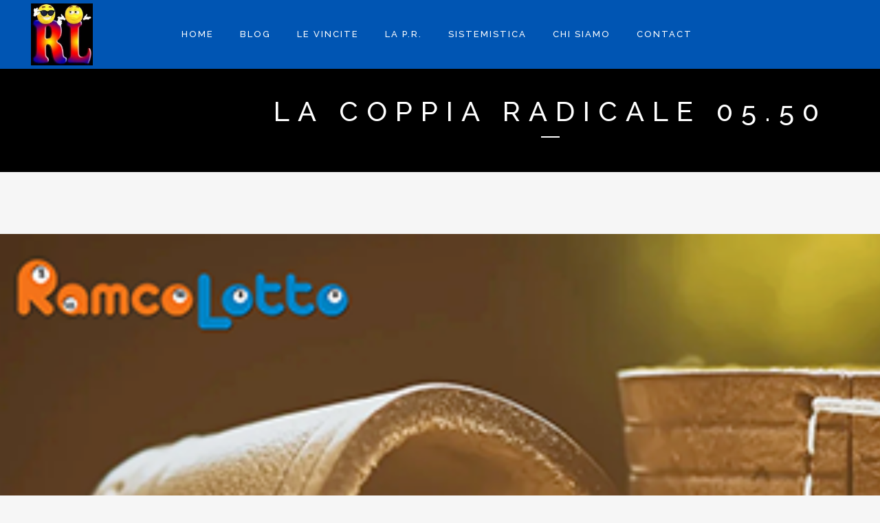

--- FILE ---
content_type: text/html; charset=UTF-8
request_url: https://www.ramcolotto.it/la-coppia-radicale-05-50/
body_size: 16336
content:
<!DOCTYPE html>
<html lang="it-IT">
<head>
	<script src='https://www.google.com/recaptcha/api.js'></script>
	<meta charset="UTF-8" />
	
				<meta name="viewport" content="width=device-width,initial-scale=1,user-scalable=no">
		
                            <meta name="description" content="Ramcolotto: Consultazione metodi, previsioni gratuite, sistemi al gioco del Lotto, Superenalotto, 10 e Lotto e Scommesse sportive, il mondo dei numeri a portata di un click.">
            
                            <meta name="keywords" content="Vincere al Lotto, Vincere con i sistemi, Lotto vincente, Statistica applicata ai giochi, Ambetto">
            
	<link rel="profile" href="http://gmpg.org/xfn/11" />
	<link rel="pingback" href="https://www.ramcolotto.it/xmlrpc.php" />

	<title>Ramcolotto | La coppia radicale 05.50</title>
<meta name='robots' content='max-image-preview:large' />
<link rel="alternate" type="application/rss+xml" title="Ramcolotto &raquo; Feed" href="https://www.ramcolotto.it/feed/" />
<link rel="alternate" type="application/rss+xml" title="Ramcolotto &raquo; Feed dei commenti" href="https://www.ramcolotto.it/comments/feed/" />
<link rel="alternate" type="application/rss+xml" title="Ramcolotto &raquo; La coppia radicale 05.50 Feed dei commenti" href="https://www.ramcolotto.it/la-coppia-radicale-05-50/feed/" />
<script type="text/javascript">
/* <![CDATA[ */
window._wpemojiSettings = {"baseUrl":"https:\/\/s.w.org\/images\/core\/emoji\/15.0.3\/72x72\/","ext":".png","svgUrl":"https:\/\/s.w.org\/images\/core\/emoji\/15.0.3\/svg\/","svgExt":".svg","source":{"concatemoji":"https:\/\/www.ramcolotto.it\/wp-includes\/js\/wp-emoji-release.min.js?ver=6.5.5"}};
/*! This file is auto-generated */
!function(i,n){var o,s,e;function c(e){try{var t={supportTests:e,timestamp:(new Date).valueOf()};sessionStorage.setItem(o,JSON.stringify(t))}catch(e){}}function p(e,t,n){e.clearRect(0,0,e.canvas.width,e.canvas.height),e.fillText(t,0,0);var t=new Uint32Array(e.getImageData(0,0,e.canvas.width,e.canvas.height).data),r=(e.clearRect(0,0,e.canvas.width,e.canvas.height),e.fillText(n,0,0),new Uint32Array(e.getImageData(0,0,e.canvas.width,e.canvas.height).data));return t.every(function(e,t){return e===r[t]})}function u(e,t,n){switch(t){case"flag":return n(e,"\ud83c\udff3\ufe0f\u200d\u26a7\ufe0f","\ud83c\udff3\ufe0f\u200b\u26a7\ufe0f")?!1:!n(e,"\ud83c\uddfa\ud83c\uddf3","\ud83c\uddfa\u200b\ud83c\uddf3")&&!n(e,"\ud83c\udff4\udb40\udc67\udb40\udc62\udb40\udc65\udb40\udc6e\udb40\udc67\udb40\udc7f","\ud83c\udff4\u200b\udb40\udc67\u200b\udb40\udc62\u200b\udb40\udc65\u200b\udb40\udc6e\u200b\udb40\udc67\u200b\udb40\udc7f");case"emoji":return!n(e,"\ud83d\udc26\u200d\u2b1b","\ud83d\udc26\u200b\u2b1b")}return!1}function f(e,t,n){var r="undefined"!=typeof WorkerGlobalScope&&self instanceof WorkerGlobalScope?new OffscreenCanvas(300,150):i.createElement("canvas"),a=r.getContext("2d",{willReadFrequently:!0}),o=(a.textBaseline="top",a.font="600 32px Arial",{});return e.forEach(function(e){o[e]=t(a,e,n)}),o}function t(e){var t=i.createElement("script");t.src=e,t.defer=!0,i.head.appendChild(t)}"undefined"!=typeof Promise&&(o="wpEmojiSettingsSupports",s=["flag","emoji"],n.supports={everything:!0,everythingExceptFlag:!0},e=new Promise(function(e){i.addEventListener("DOMContentLoaded",e,{once:!0})}),new Promise(function(t){var n=function(){try{var e=JSON.parse(sessionStorage.getItem(o));if("object"==typeof e&&"number"==typeof e.timestamp&&(new Date).valueOf()<e.timestamp+604800&&"object"==typeof e.supportTests)return e.supportTests}catch(e){}return null}();if(!n){if("undefined"!=typeof Worker&&"undefined"!=typeof OffscreenCanvas&&"undefined"!=typeof URL&&URL.createObjectURL&&"undefined"!=typeof Blob)try{var e="postMessage("+f.toString()+"("+[JSON.stringify(s),u.toString(),p.toString()].join(",")+"));",r=new Blob([e],{type:"text/javascript"}),a=new Worker(URL.createObjectURL(r),{name:"wpTestEmojiSupports"});return void(a.onmessage=function(e){c(n=e.data),a.terminate(),t(n)})}catch(e){}c(n=f(s,u,p))}t(n)}).then(function(e){for(var t in e)n.supports[t]=e[t],n.supports.everything=n.supports.everything&&n.supports[t],"flag"!==t&&(n.supports.everythingExceptFlag=n.supports.everythingExceptFlag&&n.supports[t]);n.supports.everythingExceptFlag=n.supports.everythingExceptFlag&&!n.supports.flag,n.DOMReady=!1,n.readyCallback=function(){n.DOMReady=!0}}).then(function(){return e}).then(function(){var e;n.supports.everything||(n.readyCallback(),(e=n.source||{}).concatemoji?t(e.concatemoji):e.wpemoji&&e.twemoji&&(t(e.twemoji),t(e.wpemoji)))}))}((window,document),window._wpemojiSettings);
/* ]]> */
</script>
<link rel='stylesheet' id='cnss_font_awesome_css-css' href='https://www.ramcolotto.it/wp-content/plugins/easy-social-icons/css/font-awesome/css/all.min.css?ver=6.7.2' type='text/css' media='all' />
<link rel='stylesheet' id='cnss_font_awesome_v4_shims-css' href='https://www.ramcolotto.it/wp-content/plugins/easy-social-icons/css/font-awesome/css/v4-shims.min.css?ver=6.7.2' type='text/css' media='all' />
<link rel='stylesheet' id='cnss_css-css' href='https://www.ramcolotto.it/wp-content/plugins/easy-social-icons/css/cnss.css?ver=1.0' type='text/css' media='all' />
<link rel='stylesheet' id='cnss_share_css-css' href='https://www.ramcolotto.it/wp-content/plugins/easy-social-icons/css/share.css?ver=1.0' type='text/css' media='all' />
<link rel='stylesheet' id='twb-open-sans-css' href='https://fonts.googleapis.com/css?family=Open+Sans%3A300%2C400%2C500%2C600%2C700%2C800&#038;display=swap&#038;ver=6.5.5' type='text/css' media='all' />
<link rel='stylesheet' id='twb-global-css' href='https://www.ramcolotto.it/wp-content/plugins/form-maker/booster/assets/css/global.css?ver=1.0.0' type='text/css' media='all' />
<link rel='stylesheet' id='layerslider-css' href='https://www.ramcolotto.it/wp-content/plugins/LayerSlider/static/layerslider/css/layerslider.css?ver=6.8.4' type='text/css' media='all' />
<style id='wp-emoji-styles-inline-css' type='text/css'>

	img.wp-smiley, img.emoji {
		display: inline !important;
		border: none !important;
		box-shadow: none !important;
		height: 1em !important;
		width: 1em !important;
		margin: 0 0.07em !important;
		vertical-align: -0.1em !important;
		background: none !important;
		padding: 0 !important;
	}
</style>
<link rel='stylesheet' id='wp-block-library-css' href='https://www.ramcolotto.it/wp-includes/css/dist/block-library/style.min.css?ver=6.5.5' type='text/css' media='all' />
<style id='ce4wp-subscribe-style-inline-css' type='text/css'>
.wp-block-ce4wp-subscribe{max-width:840px;margin:0 auto}.wp-block-ce4wp-subscribe .title{margin-bottom:0}.wp-block-ce4wp-subscribe .subTitle{margin-top:0;font-size:0.8em}.wp-block-ce4wp-subscribe .disclaimer{margin-top:5px;font-size:0.8em}.wp-block-ce4wp-subscribe .disclaimer .disclaimer-label{margin-left:10px}.wp-block-ce4wp-subscribe .inputBlock{width:100%;margin-bottom:10px}.wp-block-ce4wp-subscribe .inputBlock input{width:100%}.wp-block-ce4wp-subscribe .inputBlock label{display:inline-block}.wp-block-ce4wp-subscribe .submit-button{margin-top:25px;display:block}.wp-block-ce4wp-subscribe .required-text{display:inline-block;margin:0;padding:0;margin-left:0.3em}.wp-block-ce4wp-subscribe .onSubmission{height:0;max-width:840px;margin:0 auto}.wp-block-ce4wp-subscribe .firstNameSummary .lastNameSummary{text-transform:capitalize}.wp-block-ce4wp-subscribe .ce4wp-inline-notification{display:flex;flex-direction:row;align-items:center;padding:13px 10px;width:100%;height:40px;border-style:solid;border-color:orange;border-width:1px;border-left-width:4px;border-radius:3px;background:rgba(255,133,15,0.1);flex:none;order:0;flex-grow:1;margin:0px 0px}.wp-block-ce4wp-subscribe .ce4wp-inline-warning-text{font-style:normal;font-weight:normal;font-size:16px;line-height:20px;display:flex;align-items:center;color:#571600;margin-left:9px}.wp-block-ce4wp-subscribe .ce4wp-inline-warning-icon{color:orange}.wp-block-ce4wp-subscribe .ce4wp-inline-warning-arrow{color:#571600;margin-left:auto}.wp-block-ce4wp-subscribe .ce4wp-banner-clickable{cursor:pointer}.ce4wp-link{cursor:pointer}

.no-flex{display:block}.sub-header{margin-bottom:1em}


</style>
<link rel='stylesheet' id='edd-blocks-css' href='https://www.ramcolotto.it/wp-content/plugins/easy-digital-downloads/includes/blocks/assets/css/edd-blocks.css?ver=3.4.0' type='text/css' media='all' />
<style id='classic-theme-styles-inline-css' type='text/css'>
/*! This file is auto-generated */
.wp-block-button__link{color:#fff;background-color:#32373c;border-radius:9999px;box-shadow:none;text-decoration:none;padding:calc(.667em + 2px) calc(1.333em + 2px);font-size:1.125em}.wp-block-file__button{background:#32373c;color:#fff;text-decoration:none}
</style>
<style id='global-styles-inline-css' type='text/css'>
body{--wp--preset--color--black: #000000;--wp--preset--color--cyan-bluish-gray: #abb8c3;--wp--preset--color--white: #ffffff;--wp--preset--color--pale-pink: #f78da7;--wp--preset--color--vivid-red: #cf2e2e;--wp--preset--color--luminous-vivid-orange: #ff6900;--wp--preset--color--luminous-vivid-amber: #fcb900;--wp--preset--color--light-green-cyan: #7bdcb5;--wp--preset--color--vivid-green-cyan: #00d084;--wp--preset--color--pale-cyan-blue: #8ed1fc;--wp--preset--color--vivid-cyan-blue: #0693e3;--wp--preset--color--vivid-purple: #9b51e0;--wp--preset--gradient--vivid-cyan-blue-to-vivid-purple: linear-gradient(135deg,rgba(6,147,227,1) 0%,rgb(155,81,224) 100%);--wp--preset--gradient--light-green-cyan-to-vivid-green-cyan: linear-gradient(135deg,rgb(122,220,180) 0%,rgb(0,208,130) 100%);--wp--preset--gradient--luminous-vivid-amber-to-luminous-vivid-orange: linear-gradient(135deg,rgba(252,185,0,1) 0%,rgba(255,105,0,1) 100%);--wp--preset--gradient--luminous-vivid-orange-to-vivid-red: linear-gradient(135deg,rgba(255,105,0,1) 0%,rgb(207,46,46) 100%);--wp--preset--gradient--very-light-gray-to-cyan-bluish-gray: linear-gradient(135deg,rgb(238,238,238) 0%,rgb(169,184,195) 100%);--wp--preset--gradient--cool-to-warm-spectrum: linear-gradient(135deg,rgb(74,234,220) 0%,rgb(151,120,209) 20%,rgb(207,42,186) 40%,rgb(238,44,130) 60%,rgb(251,105,98) 80%,rgb(254,248,76) 100%);--wp--preset--gradient--blush-light-purple: linear-gradient(135deg,rgb(255,206,236) 0%,rgb(152,150,240) 100%);--wp--preset--gradient--blush-bordeaux: linear-gradient(135deg,rgb(254,205,165) 0%,rgb(254,45,45) 50%,rgb(107,0,62) 100%);--wp--preset--gradient--luminous-dusk: linear-gradient(135deg,rgb(255,203,112) 0%,rgb(199,81,192) 50%,rgb(65,88,208) 100%);--wp--preset--gradient--pale-ocean: linear-gradient(135deg,rgb(255,245,203) 0%,rgb(182,227,212) 50%,rgb(51,167,181) 100%);--wp--preset--gradient--electric-grass: linear-gradient(135deg,rgb(202,248,128) 0%,rgb(113,206,126) 100%);--wp--preset--gradient--midnight: linear-gradient(135deg,rgb(2,3,129) 0%,rgb(40,116,252) 100%);--wp--preset--font-size--small: 13px;--wp--preset--font-size--medium: 20px;--wp--preset--font-size--large: 36px;--wp--preset--font-size--x-large: 42px;--wp--preset--spacing--20: 0.44rem;--wp--preset--spacing--30: 0.67rem;--wp--preset--spacing--40: 1rem;--wp--preset--spacing--50: 1.5rem;--wp--preset--spacing--60: 2.25rem;--wp--preset--spacing--70: 3.38rem;--wp--preset--spacing--80: 5.06rem;--wp--preset--shadow--natural: 6px 6px 9px rgba(0, 0, 0, 0.2);--wp--preset--shadow--deep: 12px 12px 50px rgba(0, 0, 0, 0.4);--wp--preset--shadow--sharp: 6px 6px 0px rgba(0, 0, 0, 0.2);--wp--preset--shadow--outlined: 6px 6px 0px -3px rgba(255, 255, 255, 1), 6px 6px rgba(0, 0, 0, 1);--wp--preset--shadow--crisp: 6px 6px 0px rgba(0, 0, 0, 1);}:where(.is-layout-flex){gap: 0.5em;}:where(.is-layout-grid){gap: 0.5em;}body .is-layout-flex{display: flex;}body .is-layout-flex{flex-wrap: wrap;align-items: center;}body .is-layout-flex > *{margin: 0;}body .is-layout-grid{display: grid;}body .is-layout-grid > *{margin: 0;}:where(.wp-block-columns.is-layout-flex){gap: 2em;}:where(.wp-block-columns.is-layout-grid){gap: 2em;}:where(.wp-block-post-template.is-layout-flex){gap: 1.25em;}:where(.wp-block-post-template.is-layout-grid){gap: 1.25em;}.has-black-color{color: var(--wp--preset--color--black) !important;}.has-cyan-bluish-gray-color{color: var(--wp--preset--color--cyan-bluish-gray) !important;}.has-white-color{color: var(--wp--preset--color--white) !important;}.has-pale-pink-color{color: var(--wp--preset--color--pale-pink) !important;}.has-vivid-red-color{color: var(--wp--preset--color--vivid-red) !important;}.has-luminous-vivid-orange-color{color: var(--wp--preset--color--luminous-vivid-orange) !important;}.has-luminous-vivid-amber-color{color: var(--wp--preset--color--luminous-vivid-amber) !important;}.has-light-green-cyan-color{color: var(--wp--preset--color--light-green-cyan) !important;}.has-vivid-green-cyan-color{color: var(--wp--preset--color--vivid-green-cyan) !important;}.has-pale-cyan-blue-color{color: var(--wp--preset--color--pale-cyan-blue) !important;}.has-vivid-cyan-blue-color{color: var(--wp--preset--color--vivid-cyan-blue) !important;}.has-vivid-purple-color{color: var(--wp--preset--color--vivid-purple) !important;}.has-black-background-color{background-color: var(--wp--preset--color--black) !important;}.has-cyan-bluish-gray-background-color{background-color: var(--wp--preset--color--cyan-bluish-gray) !important;}.has-white-background-color{background-color: var(--wp--preset--color--white) !important;}.has-pale-pink-background-color{background-color: var(--wp--preset--color--pale-pink) !important;}.has-vivid-red-background-color{background-color: var(--wp--preset--color--vivid-red) !important;}.has-luminous-vivid-orange-background-color{background-color: var(--wp--preset--color--luminous-vivid-orange) !important;}.has-luminous-vivid-amber-background-color{background-color: var(--wp--preset--color--luminous-vivid-amber) !important;}.has-light-green-cyan-background-color{background-color: var(--wp--preset--color--light-green-cyan) !important;}.has-vivid-green-cyan-background-color{background-color: var(--wp--preset--color--vivid-green-cyan) !important;}.has-pale-cyan-blue-background-color{background-color: var(--wp--preset--color--pale-cyan-blue) !important;}.has-vivid-cyan-blue-background-color{background-color: var(--wp--preset--color--vivid-cyan-blue) !important;}.has-vivid-purple-background-color{background-color: var(--wp--preset--color--vivid-purple) !important;}.has-black-border-color{border-color: var(--wp--preset--color--black) !important;}.has-cyan-bluish-gray-border-color{border-color: var(--wp--preset--color--cyan-bluish-gray) !important;}.has-white-border-color{border-color: var(--wp--preset--color--white) !important;}.has-pale-pink-border-color{border-color: var(--wp--preset--color--pale-pink) !important;}.has-vivid-red-border-color{border-color: var(--wp--preset--color--vivid-red) !important;}.has-luminous-vivid-orange-border-color{border-color: var(--wp--preset--color--luminous-vivid-orange) !important;}.has-luminous-vivid-amber-border-color{border-color: var(--wp--preset--color--luminous-vivid-amber) !important;}.has-light-green-cyan-border-color{border-color: var(--wp--preset--color--light-green-cyan) !important;}.has-vivid-green-cyan-border-color{border-color: var(--wp--preset--color--vivid-green-cyan) !important;}.has-pale-cyan-blue-border-color{border-color: var(--wp--preset--color--pale-cyan-blue) !important;}.has-vivid-cyan-blue-border-color{border-color: var(--wp--preset--color--vivid-cyan-blue) !important;}.has-vivid-purple-border-color{border-color: var(--wp--preset--color--vivid-purple) !important;}.has-vivid-cyan-blue-to-vivid-purple-gradient-background{background: var(--wp--preset--gradient--vivid-cyan-blue-to-vivid-purple) !important;}.has-light-green-cyan-to-vivid-green-cyan-gradient-background{background: var(--wp--preset--gradient--light-green-cyan-to-vivid-green-cyan) !important;}.has-luminous-vivid-amber-to-luminous-vivid-orange-gradient-background{background: var(--wp--preset--gradient--luminous-vivid-amber-to-luminous-vivid-orange) !important;}.has-luminous-vivid-orange-to-vivid-red-gradient-background{background: var(--wp--preset--gradient--luminous-vivid-orange-to-vivid-red) !important;}.has-very-light-gray-to-cyan-bluish-gray-gradient-background{background: var(--wp--preset--gradient--very-light-gray-to-cyan-bluish-gray) !important;}.has-cool-to-warm-spectrum-gradient-background{background: var(--wp--preset--gradient--cool-to-warm-spectrum) !important;}.has-blush-light-purple-gradient-background{background: var(--wp--preset--gradient--blush-light-purple) !important;}.has-blush-bordeaux-gradient-background{background: var(--wp--preset--gradient--blush-bordeaux) !important;}.has-luminous-dusk-gradient-background{background: var(--wp--preset--gradient--luminous-dusk) !important;}.has-pale-ocean-gradient-background{background: var(--wp--preset--gradient--pale-ocean) !important;}.has-electric-grass-gradient-background{background: var(--wp--preset--gradient--electric-grass) !important;}.has-midnight-gradient-background{background: var(--wp--preset--gradient--midnight) !important;}.has-small-font-size{font-size: var(--wp--preset--font-size--small) !important;}.has-medium-font-size{font-size: var(--wp--preset--font-size--medium) !important;}.has-large-font-size{font-size: var(--wp--preset--font-size--large) !important;}.has-x-large-font-size{font-size: var(--wp--preset--font-size--x-large) !important;}
.wp-block-navigation a:where(:not(.wp-element-button)){color: inherit;}
:where(.wp-block-post-template.is-layout-flex){gap: 1.25em;}:where(.wp-block-post-template.is-layout-grid){gap: 1.25em;}
:where(.wp-block-columns.is-layout-flex){gap: 2em;}:where(.wp-block-columns.is-layout-grid){gap: 2em;}
.wp-block-pullquote{font-size: 1.5em;line-height: 1.6;}
</style>
<link rel='stylesheet' id='contact-form-7-css' href='https://www.ramcolotto.it/wp-content/plugins/contact-form-7/includes/css/styles.css?ver=5.9.6' type='text/css' media='all' />
<link rel='stylesheet' id='rs-plugin-settings-css' href='https://www.ramcolotto.it/wp-content/plugins/revslider/public/assets/css/settings.css?ver=5.4.8.3' type='text/css' media='all' />
<style id='rs-plugin-settings-inline-css' type='text/css'>
#rs-demo-id {}
</style>
<link rel='stylesheet' id='social_share_button_style-css' href='https://www.ramcolotto.it/wp-content/plugins/social-share-button/assets/front/css/style.css?ver=6.5.5' type='text/css' media='all' />
<link rel='stylesheet' id='fontawesome-5-css' href='https://www.ramcolotto.it/wp-content/plugins/social-share-button/assets/global/css/fontawesome-5.min.css?ver=6.5.5' type='text/css' media='all' />
<style id='woocommerce-inline-inline-css' type='text/css'>
.woocommerce form .form-row .required { visibility: visible; }
</style>
<link rel='stylesheet' id='edd-styles-css' href='https://www.ramcolotto.it/wp-content/plugins/easy-digital-downloads/assets/css/edd.min.css?ver=3.4.0' type='text/css' media='all' />
<link rel='stylesheet' id='mediaelement-css' href='https://www.ramcolotto.it/wp-includes/js/mediaelement/mediaelementplayer-legacy.min.css?ver=4.2.17' type='text/css' media='all' />
<link rel='stylesheet' id='wp-mediaelement-css' href='https://www.ramcolotto.it/wp-includes/js/mediaelement/wp-mediaelement.min.css?ver=6.5.5' type='text/css' media='all' />
<link rel='stylesheet' id='bridge-default-style-css' href='https://www.ramcolotto.it/wp-content/themes/bridge/style.css?ver=6.5.5' type='text/css' media='all' />
<link rel='stylesheet' id='bridge-qode-font_awesome-css' href='https://www.ramcolotto.it/wp-content/themes/bridge/css/font-awesome/css/font-awesome.min.css?ver=6.5.5' type='text/css' media='all' />
<link rel='stylesheet' id='bridge-qode-font_elegant-css' href='https://www.ramcolotto.it/wp-content/themes/bridge/css/elegant-icons/style.min.css?ver=6.5.5' type='text/css' media='all' />
<link rel='stylesheet' id='bridge-qode-linea_icons-css' href='https://www.ramcolotto.it/wp-content/themes/bridge/css/linea-icons/style.css?ver=6.5.5' type='text/css' media='all' />
<link rel='stylesheet' id='bridge-qode-dripicons-css' href='https://www.ramcolotto.it/wp-content/themes/bridge/css/dripicons/dripicons.css?ver=6.5.5' type='text/css' media='all' />
<link rel='stylesheet' id='bridge-stylesheet-css' href='https://www.ramcolotto.it/wp-content/themes/bridge/css/stylesheet.min.css?ver=6.5.5' type='text/css' media='all' />
<style id='bridge-stylesheet-inline-css' type='text/css'>
   .postid-911.disabled_footer_top .footer_top_holder, .postid-911.disabled_footer_bottom .footer_bottom_holder { display: none;}


</style>
<link rel='stylesheet' id='bridge-woocommerce-css' href='https://www.ramcolotto.it/wp-content/themes/bridge/css/woocommerce.min.css?ver=6.5.5' type='text/css' media='all' />
<link rel='stylesheet' id='bridge-woocommerce-responsive-css' href='https://www.ramcolotto.it/wp-content/themes/bridge/css/woocommerce_responsive.min.css?ver=6.5.5' type='text/css' media='all' />
<link rel='stylesheet' id='bridge-print-css' href='https://www.ramcolotto.it/wp-content/themes/bridge/css/print.css?ver=6.5.5' type='text/css' media='all' />
<link rel='stylesheet' id='bridge-style-dynamic-css' href='https://www.ramcolotto.it/wp-content/themes/bridge/css/style_dynamic.css?ver=1604380544' type='text/css' media='all' />
<link rel='stylesheet' id='bridge-responsive-css' href='https://www.ramcolotto.it/wp-content/themes/bridge/css/responsive.min.css?ver=6.5.5' type='text/css' media='all' />
<link rel='stylesheet' id='bridge-style-dynamic-responsive-css' href='https://www.ramcolotto.it/wp-content/themes/bridge/css/style_dynamic_responsive.css?ver=1604380544' type='text/css' media='all' />
<link rel='stylesheet' id='js_composer_front-css' href='https://www.ramcolotto.it/wp-content/plugins/js_composer/assets/css/js_composer.min.css?ver=6.0.2' type='text/css' media='all' />
<link rel='stylesheet' id='bridge-style-handle-google-fonts-css' href='https://fonts.googleapis.com/css?family=Raleway%3A100%2C200%2C300%2C400%2C500%2C600%2C700%2C800%2C900%2C300italic%2C400italic%2C700italic%7CRaleway%3A100%2C200%2C300%2C400%2C500%2C600%2C700%2C800%2C900%2C300italic%2C400italic%2C700italic&#038;subset=latin%2Clatin-ext&#038;ver=1.0.0' type='text/css' media='all' />
<!--[if lt IE 9]>
<link rel='stylesheet' id='vc_lte_ie9-css' href='https://www.ramcolotto.it/wp-content/plugins/js_composer/assets/css/vc_lte_ie9.min.css?ver=6.0.2' type='text/css' media='screen' />
<![endif]-->
<link rel='stylesheet' id='addtoany-css' href='https://www.ramcolotto.it/wp-content/plugins/add-to-any/addtoany.min.css?ver=1.16' type='text/css' media='all' />
<script type="text/javascript" src="https://www.ramcolotto.it/wp-includes/js/jquery/jquery.min.js?ver=3.7.1" id="jquery-core-js"></script>
<script type="text/javascript" src="https://www.ramcolotto.it/wp-includes/js/jquery/jquery-migrate.min.js?ver=3.4.1" id="jquery-migrate-js"></script>
<script type="text/javascript" src="https://www.ramcolotto.it/wp-content/plugins/easy-social-icons/js/cnss.js?ver=1.0" id="cnss_js-js"></script>
<script type="text/javascript" src="https://www.ramcolotto.it/wp-content/plugins/easy-social-icons/js/share.js?ver=1.0" id="cnss_share_js-js"></script>
<script type="text/javascript" src="https://www.ramcolotto.it/wp-content/plugins/form-maker/booster/assets/js/circle-progress.js?ver=1.2.2" id="twb-circle-js"></script>
<script type="text/javascript" id="twb-global-js-extra">
/* <![CDATA[ */
var twb = {"nonce":"bb51274d77","ajax_url":"https:\/\/www.ramcolotto.it\/wp-admin\/admin-ajax.php","plugin_url":"https:\/\/www.ramcolotto.it\/wp-content\/plugins\/form-maker\/booster","href":"https:\/\/www.ramcolotto.it\/wp-admin\/admin.php?page=twb_form-maker"};
var twb = {"nonce":"bb51274d77","ajax_url":"https:\/\/www.ramcolotto.it\/wp-admin\/admin-ajax.php","plugin_url":"https:\/\/www.ramcolotto.it\/wp-content\/plugins\/form-maker\/booster","href":"https:\/\/www.ramcolotto.it\/wp-admin\/admin.php?page=twb_form-maker"};
/* ]]> */
</script>
<script type="text/javascript" src="https://www.ramcolotto.it/wp-content/plugins/form-maker/booster/assets/js/global.js?ver=1.0.0" id="twb-global-js"></script>
<script type="text/javascript" id="layerslider-greensock-js-extra">
/* <![CDATA[ */
var LS_Meta = {"v":"6.8.4"};
/* ]]> */
</script>
<script type="text/javascript" src="https://www.ramcolotto.it/wp-content/plugins/LayerSlider/static/layerslider/js/greensock.js?ver=1.19.0" id="layerslider-greensock-js"></script>
<script type="text/javascript" src="https://www.ramcolotto.it/wp-content/plugins/LayerSlider/static/layerslider/js/layerslider.kreaturamedia.jquery.js?ver=6.8.4" id="layerslider-js"></script>
<script type="text/javascript" src="https://www.ramcolotto.it/wp-content/plugins/LayerSlider/static/layerslider/js/layerslider.transitions.js?ver=6.8.4" id="layerslider-transitions-js"></script>
<script type="text/javascript" id="addtoany-core-js-before">
/* <![CDATA[ */
window.a2a_config=window.a2a_config||{};a2a_config.callbacks=[];a2a_config.overlays=[];a2a_config.templates={};a2a_localize = {
	Share: "Condividi",
	Save: "Salva",
	Subscribe: "Abbonati",
	Email: "Email",
	Bookmark: "Segnalibro",
	ShowAll: "espandi",
	ShowLess: "comprimi",
	FindServices: "Trova servizi",
	FindAnyServiceToAddTo: "Trova subito un servizio da aggiungere",
	PoweredBy: "Powered by",
	ShareViaEmail: "Condividi via email",
	SubscribeViaEmail: "Iscriviti via email",
	BookmarkInYourBrowser: "Aggiungi ai segnalibri",
	BookmarkInstructions: "Premi Ctrl+D o \u2318+D per mettere questa pagina nei preferiti",
	AddToYourFavorites: "Aggiungi ai favoriti",
	SendFromWebOrProgram: "Invia da qualsiasi indirizzo email o programma di posta elettronica",
	EmailProgram: "Programma di posta elettronica",
	More: "Di più&#8230;",
	ThanksForSharing: "Grazie per la condivisione!",
	ThanksForFollowing: "Thanks for following!"
};
/* ]]> */
</script>
<script type="text/javascript" defer src="https://static.addtoany.com/menu/page.js" id="addtoany-core-js"></script>
<script type="text/javascript" defer src="https://www.ramcolotto.it/wp-content/plugins/add-to-any/addtoany.min.js?ver=1.1" id="addtoany-jquery-js"></script>
<script type="text/javascript" src="https://www.ramcolotto.it/wp-content/plugins/revslider/public/assets/js/jquery.themepunch.tools.min.js?ver=5.4.8.3" id="tp-tools-js"></script>
<script type="text/javascript" src="https://www.ramcolotto.it/wp-content/plugins/revslider/public/assets/js/jquery.themepunch.revolution.min.js?ver=5.4.8.3" id="revmin-js"></script>
<script type="text/javascript" id="social_share_button_front_js-js-extra">
/* <![CDATA[ */
var social_share_button_ajax = {"social_share_button_ajaxurl":"https:\/\/www.ramcolotto.it\/wp-admin\/admin-ajax.php"};
/* ]]> */
</script>
<script type="text/javascript" src="https://www.ramcolotto.it/wp-content/plugins/social-share-button/assets/front/js/scripts.js?ver=6.5.5" id="social_share_button_front_js-js"></script>
<script type="text/javascript" src="https://www.ramcolotto.it/wp-content/plugins/woocommerce/assets/js/jquery-blockui/jquery.blockUI.min.js?ver=2.7.0-wc.9.0.1" id="jquery-blockui-js" data-wp-strategy="defer"></script>
<script type="text/javascript" id="wc-add-to-cart-js-extra">
/* <![CDATA[ */
var wc_add_to_cart_params = {"ajax_url":"\/wp-admin\/admin-ajax.php","wc_ajax_url":"\/?wc-ajax=%%endpoint%%","i18n_view_cart":"Visualizza carrello","cart_url":"https:\/\/www.ramcolotto.it\/cart\/","is_cart":"","cart_redirect_after_add":"no"};
/* ]]> */
</script>
<script type="text/javascript" src="https://www.ramcolotto.it/wp-content/plugins/woocommerce/assets/js/frontend/add-to-cart.min.js?ver=9.0.1" id="wc-add-to-cart-js" data-wp-strategy="defer"></script>
<script type="text/javascript" src="https://www.ramcolotto.it/wp-content/plugins/woocommerce/assets/js/js-cookie/js.cookie.min.js?ver=2.1.4-wc.9.0.1" id="js-cookie-js" defer="defer" data-wp-strategy="defer"></script>
<script type="text/javascript" id="woocommerce-js-extra">
/* <![CDATA[ */
var woocommerce_params = {"ajax_url":"\/wp-admin\/admin-ajax.php","wc_ajax_url":"\/?wc-ajax=%%endpoint%%"};
/* ]]> */
</script>
<script type="text/javascript" src="https://www.ramcolotto.it/wp-content/plugins/woocommerce/assets/js/frontend/woocommerce.min.js?ver=9.0.1" id="woocommerce-js" defer="defer" data-wp-strategy="defer"></script>
<script type="text/javascript" src="https://www.ramcolotto.it/wp-content/plugins/js_composer/assets/js/vendors/woocommerce-add-to-cart.js?ver=6.0.2" id="vc_woocommerce-add-to-cart-js-js"></script>
<script type="text/javascript" id="kk-script-js-extra">
/* <![CDATA[ */
var fetchCartItems = {"ajax_url":"https:\/\/www.ramcolotto.it\/wp-admin\/admin-ajax.php","action":"kk_wc_fetchcartitems","nonce":"4e4e458020","currency":"EUR"};
/* ]]> */
</script>
<script type="text/javascript" src="https://www.ramcolotto.it/wp-content/plugins/kliken-marketing-for-google/assets/kk-script.js?ver=6.5.5" id="kk-script-js"></script>
<script type="text/javascript" src="https://www.ramcolotto.it/wp-content/plugins/woocommerce/assets/js/select2/select2.full.min.js?ver=4.0.3-wc.9.0.1" id="select2-js" defer="defer" data-wp-strategy="defer"></script>
<meta name="generator" content="Powered by LayerSlider 6.8.4 - Multi-Purpose, Responsive, Parallax, Mobile-Friendly Slider Plugin for WordPress." />
<!-- LayerSlider updates and docs at: https://layerslider.kreaturamedia.com -->
<link rel="https://api.w.org/" href="https://www.ramcolotto.it/wp-json/" /><link rel="alternate" type="application/json" href="https://www.ramcolotto.it/wp-json/wp/v2/posts/911" /><link rel="EditURI" type="application/rsd+xml" title="RSD" href="https://www.ramcolotto.it/xmlrpc.php?rsd" />
<meta name="generator" content="WordPress 6.5.5" />
<meta name="generator" content="WooCommerce 9.0.1" />
<link rel="canonical" href="https://www.ramcolotto.it/la-coppia-radicale-05-50/" />
<link rel='shortlink' href='https://www.ramcolotto.it/?p=911' />
<link rel="alternate" type="application/json+oembed" href="https://www.ramcolotto.it/wp-json/oembed/1.0/embed?url=https%3A%2F%2Fwww.ramcolotto.it%2Fla-coppia-radicale-05-50%2F" />
<link rel="alternate" type="text/xml+oembed" href="https://www.ramcolotto.it/wp-json/oembed/1.0/embed?url=https%3A%2F%2Fwww.ramcolotto.it%2Fla-coppia-radicale-05-50%2F&#038;format=xml" />
<style type="text/css">
		ul.cnss-social-icon li.cn-fa-icon a:hover{color:#ffffff!important;}
		</style><meta property="og:title" content="La coppia radicale 05.50" /><meta property="og:url" content="https://www.ramcolotto.it/la-coppia-radicale-05-50/" /><meta property="og:image" content="https://www.ramcolotto.it/wp-content/uploads/2020/11/La-coppia-radicale-05-50.png" /><meta name="generator" content="Easy Digital Downloads v3.4.0" />
	<noscript><style>.woocommerce-product-gallery{ opacity: 1 !important; }</style></noscript>
	<style type="text/css">.recentcomments a{display:inline !important;padding:0 !important;margin:0 !important;}</style><meta name="generator" content="Powered by WPBakery Page Builder - drag and drop page builder for WordPress."/>
<meta name="generator" content="Powered by Slider Revolution 5.4.8.3 - responsive, Mobile-Friendly Slider Plugin for WordPress with comfortable drag and drop interface." />
<link rel="icon" href="https://www.ramcolotto.it/wp-content/uploads/2020/10/cropped-IMG_4526-32x32.jpg" sizes="32x32" />
<link rel="icon" href="https://www.ramcolotto.it/wp-content/uploads/2020/10/cropped-IMG_4526-192x192.jpg" sizes="192x192" />
<link rel="apple-touch-icon" href="https://www.ramcolotto.it/wp-content/uploads/2020/10/cropped-IMG_4526-180x180.jpg" />
<meta name="msapplication-TileImage" content="https://www.ramcolotto.it/wp-content/uploads/2020/10/cropped-IMG_4526-270x270.jpg" />
<script type="text/javascript">function setREVStartSize(e){									
						try{ e.c=jQuery(e.c);var i=jQuery(window).width(),t=9999,r=0,n=0,l=0,f=0,s=0,h=0;
							if(e.responsiveLevels&&(jQuery.each(e.responsiveLevels,function(e,f){f>i&&(t=r=f,l=e),i>f&&f>r&&(r=f,n=e)}),t>r&&(l=n)),f=e.gridheight[l]||e.gridheight[0]||e.gridheight,s=e.gridwidth[l]||e.gridwidth[0]||e.gridwidth,h=i/s,h=h>1?1:h,f=Math.round(h*f),"fullscreen"==e.sliderLayout){var u=(e.c.width(),jQuery(window).height());if(void 0!=e.fullScreenOffsetContainer){var c=e.fullScreenOffsetContainer.split(",");if (c) jQuery.each(c,function(e,i){u=jQuery(i).length>0?u-jQuery(i).outerHeight(!0):u}),e.fullScreenOffset.split("%").length>1&&void 0!=e.fullScreenOffset&&e.fullScreenOffset.length>0?u-=jQuery(window).height()*parseInt(e.fullScreenOffset,0)/100:void 0!=e.fullScreenOffset&&e.fullScreenOffset.length>0&&(u-=parseInt(e.fullScreenOffset,0))}f=u}else void 0!=e.minHeight&&f<e.minHeight&&(f=e.minHeight);e.c.closest(".rev_slider_wrapper").css({height:f})					
						}catch(d){console.log("Failure at Presize of Slider:"+d)}						
					};</script>
		<style type="text/css" id="wp-custom-css">
			.container_inner {
    width: 1600px;
    margin: 0 auto;
	}
.header_inner clearfix {
    width: 1600px;
    margin: 0 auto;
	}
nav.main_menu {
    width: 1600px;
    margin: 0 auto;
	margin-left:200px;
	}		</style>
		<noscript><style type="text/css"> .wpb_animate_when_almost_visible { opacity: 1; }</style></noscript>				<style type="text/css" id="c4wp-checkout-css">
					.woocommerce-checkout .c4wp_captcha_field {
						margin-bottom: 10px;
						margin-top: 15px;
						position: relative;
						display: inline-block;
					}
				</style>
							<style type="text/css" id="c4wp-v3-lp-form-css">
				.login #login, .login #lostpasswordform {
					min-width: 350px !important;
				}
				.wpforms-field-c4wp iframe {
					width: 100% !important;
				}
			</style>
			</head>

<body class="post-template-default single single-post postid-911 single-format-standard theme-bridge bridge-core-1.0.5 woocommerce-no-js edd-test-mode edd-js-none  qode_grid_1400 columns-4 qode-theme-ver-18.1 qode-theme-bridge qode_header_in_grid wpb-js-composer js-comp-ver-6.0.2 vc_responsive" itemscope itemtype="http://schema.org/WebPage">


	<style>.edd-js-none .edd-has-js, .edd-js .edd-no-js, body.edd-js input.edd-no-js { display: none; }</style>
	<script>/* <![CDATA[ */(function(){var c = document.body.classList;c.remove('edd-js-none');c.add('edd-js');})();/* ]]> */</script>
	

<div class="wrapper">
	<div class="wrapper_inner">

    
		<!-- Google Analytics start -->
				<!-- Google Analytics end -->

		
	<header class=" scroll_header_top_area light fixed scrolled_not_transparent page_header">
	<div class="header_inner clearfix">
				<div class="header_top_bottom_holder">
			
			<div class="header_bottom clearfix" style=' background-color:rgba(0, 122, 255, 0.7);' >
								<div class="container">
					<div class="container_inner clearfix">
																				<div class="header_inner_left">
																	<div class="mobile_menu_button">
		<span>
			<i class="qode_icon_font_awesome fa fa-bars " ></i>		</span>
	</div>
								<div class="logo_wrapper" >
	<div class="q_logo">
		<a itemprop="url" href="https://www.ramcolotto.it/" >
             <img itemprop="image" class="normal" src="https://www.ramcolotto.it/wp-content/uploads/2020/10/IMG_4526.jpg" alt="Logo"> 			 <img itemprop="image" class="light" src="https://www.ramcolotto.it/wp-content/uploads/2020/10/IMG_4526.jpg" alt="Logo"/> 			 <img itemprop="image" class="dark" src="https://www.ramcolotto.it/wp-content/uploads/2020/10/IMG_4526.jpg" alt="Logo"/> 			 <img itemprop="image" class="sticky" src="https://www.ramcolotto.it/wp-content/uploads/2020/10/IMG_4526.jpg" alt="Logo"/> 			 <img itemprop="image" class="mobile" src="https://www.ramcolotto.it/wp-content/uploads/2020/10/IMG_4526.jpg" alt="Logo"/> 					</a>
	</div>
	</div>															</div>
															<div class="header_inner_right">
									<div class="side_menu_button_wrapper right">
																														<div class="side_menu_button">
																																											</div>
									</div>
								</div>
							
							
							<nav class="main_menu drop_down center">
								<ul id="menu-main-menu" class=""><li id="nav-menu-item-274" class="menu-item menu-item-type-post_type menu-item-object-page menu-item-home  narrow left_position"><a href="https://www.ramcolotto.it/" class=""><i class="menu_icon blank fa"></i><span>Home<span class="underline_dash"></span></span><span class="plus"></span></a></li>
<li id="nav-menu-item-442" class="menu-item menu-item-type-post_type menu-item-object-page  narrow left_position"><a href="https://www.ramcolotto.it/blog/" class=""><i class="menu_icon blank fa"></i><span>Blog<span class="underline_dash"></span></span><span class="plus"></span></a></li>
<li id="nav-menu-item-317" class="menu-item menu-item-type-post_type menu-item-object-page  narrow left_position"><a href="https://www.ramcolotto.it/le-vincite/" class=""><i class="menu_icon blank fa"></i><span>Le Vincite<span class="underline_dash"></span></span><span class="plus"></span></a></li>
<li id="nav-menu-item-1710" class="menu-item menu-item-type-post_type menu-item-object-page  narrow left_position"><a href="https://www.ramcolotto.it/la-p-r/" class=""><i class="menu_icon blank fa"></i><span>La P.R.<span class="underline_dash"></span></span><span class="plus"></span></a></li>
<li id="nav-menu-item-1280" class="menu-item menu-item-type-post_type menu-item-object-page  narrow left_position"><a href="https://www.ramcolotto.it/sistemistica/" class=""><i class="menu_icon blank fa"></i><span>Sistemistica<span class="underline_dash"></span></span><span class="plus"></span></a></li>
<li id="nav-menu-item-271" class="menu-item menu-item-type-post_type menu-item-object-page  narrow left_position"><a href="https://www.ramcolotto.it/chi-siamo/" class=""><i class="menu_icon blank fa"></i><span>Chi Siamo<span class="underline_dash"></span></span><span class="plus"></span></a></li>
<li id="nav-menu-item-273" class="menu-item menu-item-type-post_type menu-item-object-page  narrow left_position"><a href="https://www.ramcolotto.it/contact/" class=""><i class="menu_icon blank fa"></i><span>Contact<span class="underline_dash"></span></span><span class="plus"></span></a></li>
</ul>							</nav>
														<nav class="mobile_menu">
	<ul id="menu-main-menu-1" class=""><li id="mobile-menu-item-274" class="menu-item menu-item-type-post_type menu-item-object-page menu-item-home "><a href="https://www.ramcolotto.it/" class=""><span>Home</span></a><span class="mobile_arrow"><i class="fa fa-angle-right"></i><i class="fa fa-angle-down"></i></span></li>
<li id="mobile-menu-item-442" class="menu-item menu-item-type-post_type menu-item-object-page "><a href="https://www.ramcolotto.it/blog/" class=""><span>Blog</span></a><span class="mobile_arrow"><i class="fa fa-angle-right"></i><i class="fa fa-angle-down"></i></span></li>
<li id="mobile-menu-item-317" class="menu-item menu-item-type-post_type menu-item-object-page "><a href="https://www.ramcolotto.it/le-vincite/" class=""><span>Le Vincite</span></a><span class="mobile_arrow"><i class="fa fa-angle-right"></i><i class="fa fa-angle-down"></i></span></li>
<li id="mobile-menu-item-1710" class="menu-item menu-item-type-post_type menu-item-object-page "><a href="https://www.ramcolotto.it/la-p-r/" class=""><span>La P.R.</span></a><span class="mobile_arrow"><i class="fa fa-angle-right"></i><i class="fa fa-angle-down"></i></span></li>
<li id="mobile-menu-item-1280" class="menu-item menu-item-type-post_type menu-item-object-page "><a href="https://www.ramcolotto.it/sistemistica/" class=""><span>Sistemistica</span></a><span class="mobile_arrow"><i class="fa fa-angle-right"></i><i class="fa fa-angle-down"></i></span></li>
<li id="mobile-menu-item-271" class="menu-item menu-item-type-post_type menu-item-object-page "><a href="https://www.ramcolotto.it/chi-siamo/" class=""><span>Chi Siamo</span></a><span class="mobile_arrow"><i class="fa fa-angle-right"></i><i class="fa fa-angle-down"></i></span></li>
<li id="mobile-menu-item-273" class="menu-item menu-item-type-post_type menu-item-object-page "><a href="https://www.ramcolotto.it/contact/" class=""><span>Contact</span></a><span class="mobile_arrow"><i class="fa fa-angle-right"></i><i class="fa fa-angle-down"></i></span></li>
</ul></nav>																				</div>
					</div>
									</div>
			</div>
		</div>
</header>	<a id="back_to_top" href="#">
        <span class="fa-stack">
            <i class="qode_icon_font_awesome fa fa-arrow-up " ></i>        </span>
	</a>
	
	
    
    
    <div class="content ">
        <div class="content_inner  ">
    
		<div class="title_outer title_without_animation"    data-height="250">
		<div class="title title_size_small  position_center " style="height:250px;background-color:#000000;">
			<div class="image not_responsive"></div>
										<div class="title_holder"  style="padding-top:100px;height:150px;">
					<div class="container">
						<div class="container_inner clearfix">
								<div class="title_subtitle_holder" >
                                                                																		<h1 ><span>La coppia radicale 05.50</span></h1>
																			<span class="separator small center"  ></span>
																	
																										                                                            </div>
						</div>
					</div>
				</div>
								</div>
			</div>
										<div class="container">
														<div class="container_inner default_template_holder" >
															<div class="blog_single blog_holder">
								<article id="post-911" class="post-911 post type-post status-publish format-standard has-post-thumbnail hentry category-blog tag-10-e-lotto tag-90-numeri tag-ambata tag-ambetto tag-ambo-secco tag-ciclometria tag-estratto-determinato tag-frequenze-numeriche tag-lotto tag-lotto-facile tag-lotto-vincente tag-numeri-e-lotto tag-spaziometria tag-statistica-applicata-ai-giochi tag-superenalotto tag-vincere-al-gioco tag-vincere-al-lotto tag-vincere-con-i-sistemi">
			<div class="post_content_holder">
										<div class="post_image">
	                        <img width="400" height="269" src="https://www.ramcolotto.it/wp-content/uploads/2020/11/La-coppia-radicale-05-50.png" class="attachment-full size-full wp-post-image" alt="La-coppia-radicale-05-50" decoding="async" fetchpriority="high" />						</div>
								<div class="post_text">
					<div class="post_text_inner">
						<h2 itemprop="name" class="entry_title"><span itemprop="dateCreated" class="date entry_date updated">09 Nov<meta itemprop="interactionCount" content="UserComments: 0"/></span> La coppia radicale 05.50</h2>
						<div class="post_info">
							<span class="time">Posted at 17:19h</span>
							in <a href="https://www.ramcolotto.it/category/blog/" rel="category tag">Blog</a>							<span class="post_author">
								by								<a itemprop="author" class="post_author_link" href="https://www.ramcolotto.it/author/wp_2509826/">Ramco</a>
							</span>
															<span class="dots"><i class="fa fa-square"></i></span><a itemprop="url" class="post_comments" href="https://www.ramcolotto.it/la-coppia-radicale-05-50/#respond" target="_self">0 Comments</a>
							                                        <span class="dots"><i class="fa fa-square"></i></span>
        <div class="blog_like">
            <a  href="#" class="qode-like" id="qode-like-911" title="Like this">0<span>  Likes</span></a>        </div>
        						</div>
						<h1 class="p1"><span class="s1"><b>La coppia radicale 05.50</b></span></h1>
<p class="p1"><span class="s1">Proseguiamo con le coppie radicali, delle 49 possibili che utilizzeremo come spia, cui noi faremo una sorta di focus speciale, esaminandone le sortite, ruota per ruota, adottando un criterio di pronostico logico-statistico. Avremo così un quadro speciale che ci farà capire il momento giusto su cui puntare in modo specifico. Il gruppo di questi ambi è di facile visione in quanto ormai è riconosciuta la forma/composizione dell’ambo radicale o chiamato pure di radice. L’accorgimento che dovremo considerare è la sortita della </span><span class="s2"><b>coppia</b></span><span class="s1">, su ruota singola, escludendo la ruota Nazionale; la sortita dell’ambo non è condizionata dalla posizione degli elementi in questione, perciò possono sortire in qualsiasi posto.<span class="Apple-converted-space">  </span>Con l’ausilio di una semplice operazione andremo a stabilire una ottima coppia di Ambata, da porre in gioco sulla ruota di rilevamento, a seguire una lunghetta per tentare l’ambo secco.</span></p>
<p class="p1"><span class="s1">Sortita della Coppia Diametrale </span><span class="s3"><b>05-50</b></span></p>
<p class="p1"><span class="s1">Il gioco per Ambata avrà inizio con la coppia 90.55, diametrali in decina della coppia base spiata.</span></p>
<p class="p1"><span class="s1">Il gioco per Ambo/Terno avrà inizio con i numeri </span><span class="s4"><b>05.50.90.55.45.10</b></span><span class="s1">, la sestina contiene la coppia rilevata, la coppia delle ambate generate con i rispettivi diametrali in figura (dist.45)</span></p>
<p class="p1"><span class="s1">Ma vediamo con esempi reali le ricerche e i relativi risultati:</span></p>
<h2 class="p3"><span class="s1"><b>04.02.2017<span class="Apple-converted-space">  </span>Napoli<span class="Apple-converted-space">  </span>40.</b></span><span class="s3"><b>05</b></span><span class="s1"><b>.</b></span><span class="s3"><b>50</b></span><span class="s1"><b>.22.54</b></span></h2>
<p class="p3"><span class="s1">Sortita la Coppia Radicale 5-50</span></p>
<p class="p3"><span class="s1">Il gioco per Ambata avrà inizio con la coppia 90.55</span></p>
<p class="p3"><span class="s1">Il gioco per Ambo/Terno avrà inizio con i numeri 05.50.90.55.45.10</span></p>
<h2 class="p3"><span class="s1"><b>ESITO:</b></span></h2>
<p class="p3"><span class="s1">55 <span class="Apple-converted-space">              </span>su Na<span class="Apple-converted-space">    </span>3° colpo <span class="Apple-converted-space">  </span>[11.02.2017]</span></p>
<p class="p3"><span class="s1">45.90<span class="Apple-converted-space">            </span>su Na<span class="Apple-converted-space">    </span>5° colpo <span class="Apple-converted-space">  </span>[16.02.2017]</span></p>
<h2 class="p3"><span class="s1"><b>20.03.2018<span class="Apple-converted-space">  </span>Bari<span class="Apple-converted-space">  </span>90.</b></span><span class="s3"><b>50</b></span><span class="s1"><b>.10.</b></span><span class="s3"><b>05</b></span><span class="s1"><b>.56</b></span></h2>
<p class="p3"><span class="s1">Sortita la Coppia Radicale 5-50</span></p>
<p class="p3"><span class="s1">Il gioco per Ambata avrà inizio con la coppia 90.55</span></p>
<p class="p3"><span class="s1">Il gioco per Ambo/Terno avrà inizio con i numeri 05.50.90.55.45.10</span></p>
<h2 class="p3"><span class="s1"><b>ESITO:</b></span></h2>
<p class="p3"><span class="s1">55.90<span class="Apple-converted-space">            </span>su Ba<span class="Apple-converted-space">    </span>2° colpo <span class="Apple-converted-space">  </span>[24.03.2018]</span></p>
<p class="p3"><span class="s1">10.05<span class="Apple-converted-space">            </span>su Ba<span class="Apple-converted-space">    </span>1° colpo <span class="Apple-converted-space">  </span>[22.03.2018]</span></p>
<h2 class="p3"><span class="s1"><b>02.03.2019<span class="Apple-converted-space">  </span>Roma<span class="Apple-converted-space">  </span>73.</b></span><span class="s3"><b>05</b></span><span class="s1"><b>.46.</b></span><span class="s3"><b>50</b></span><span class="s1"><b>.37</b></span></h2>
<p class="p3"><span class="s1">Sortita la Coppia Radicale 5-50</span></p>
<p class="p3"><span class="s1">Il gioco per Ambata avrà inizio con la coppia 90.55</span></p>
<p class="p3"><span class="s1">Il gioco per Ambo/Terno avrà inizio con i numeri 05.50.90.55.45.10</span></p>
<h2 class="p3"><span class="s1"><b>ESITO:</b></span></h2>
<p class="p3"><span class="s1">55 <span class="Apple-converted-space">              </span>su Ro <span class="Apple-converted-space">  </span>10° colpo <span class="Apple-converted-space">  </span>[26.03.2019]</span></p>
<p class="p3"><span class="s1">05.55<span class="Apple-converted-space">            </span>su Ro <span class="Apple-converted-space">  </span>10° colpo <span class="Apple-converted-space">  </span>[26.03.2019]</span></p>
<p class="p1"><span class="s1">Ma eccovi il quadro generale dal 14/09/1946 ad oggi…</span></p>
<p class="p1"><span class="s1">Abbiamo la possibilità di capire su ogni ruota quante volte è sortita la coppia spia e quante volte il pronostico proposto è stato positivo, sia per il gioco di ambata che per il gioco di ambo.</span></p>
<h2 class="p3"><span class="s1"><b>RESOCONTO di CITTA&#8217; in CITTA’</b></span></h2>
<h2 class="p3"><span class="s1"><b>per AMBATA</b></span></h2>
<p class="p3"><span class="s1">BARI <span class="Apple-converted-space">    </span>17 casi globali di cui 12 positivi(70%)</span></p>
<p class="p3"><span class="s1">CAGLIARI 17 casi globali di cui 14 positivi(82%)</span></p>
<p class="p3"><span class="s1">FIRENZE<span class="Apple-converted-space">  </span>11 casi globali di cui 09 positivi(81%)</span></p>
<p class="p3"><span class="s1">GENOVA <span class="Apple-converted-space">  </span>13 casi globali di cui 10 positivi(76%)</span></p>
<p class="p3"><span class="s3">MILANO <span class="Apple-converted-space">  </span>13 casi globali di cui 12 positivi(92%)</span></p>
<p class="p3"><span class="s1">NAPOLI <span class="Apple-converted-space">  </span>12 casi globali di cui 10 positivi(83%)</span></p>
<p class="p3"><span class="s1">PALERMO<span class="Apple-converted-space">  </span>07 casi globali di cui 05 positivi(71%)</span></p>
<p class="p3"><span class="s1">ROMA <span class="Apple-converted-space">    </span>10 casi globali di cui 09 positivi(90%)</span></p>
<p class="p3"><span class="s3">TORINO <span class="Apple-converted-space">  </span>15 casi globali di cui 14 positivi(93%)</span></p>
<p class="p3"><span class="s1">VENEZIA<span class="Apple-converted-space">  </span>15 casi globali di cui 13 positivi(86%)</span></p>
<h2 class="p3"><span class="s1"><b>RESOCONTO di CITTA&#8217; in CITTA&#8217;</b></span></h2>
<h2 class="p3"><span class="s1"><b>per AMBO</b></span></h2>
<p class="p3"><span class="s1">BARI <span class="Apple-converted-space">    </span>17 casi globali di cui 09 positivi(52%)</span></p>
<p class="p3"><span class="s1">CAGLIARI 17 casi globali di cui 07 positivi(41%)</span></p>
<p class="p3"><span class="s1">FIRENZE<span class="Apple-converted-space">  </span>11 casi globali di cui 05 positivi(45%)</span></p>
<p class="p3"><span class="s1">GENOVA <span class="Apple-converted-space">  </span>13 casi globali di cui 05 positivi(38%)</span></p>
<p class="p3"><span class="s1">MILANO <span class="Apple-converted-space">  </span>13 casi globali di cui 05 positivi(38%)</span></p>
<p class="p3"><span class="s1">NAPOLI <span class="Apple-converted-space">  </span>12 casi globali di cui 06 positivi(50%)</span></p>
<p class="p3"><span class="s1">PALERMO<span class="Apple-converted-space">  </span>07 casi globali di cui 03 positivi(42%)</span></p>
<p class="p3"><span class="s3">ROMA <span class="Apple-converted-space">    </span>10 casi globali di cui 07 positivi(70%)</span></p>
<p class="p3"><span class="s1">TORINO <span class="Apple-converted-space">  </span>15 casi globali di cui 05 positivi(33%)</span></p>
<p class="p3"><span class="s1">VENEZIA<span class="Apple-converted-space">  </span>15 casi globali di cui 10 positivi(66%)</span></p>
<p class="p1"><span class="s1">Prendiamone visione con intelligenza, tenendo sempre un giusto distacco critico che ci permetterà sempre e comunque di tenere ben saldi le redini del gioco.</span></p>
<p class="p7"><span class="s1"><b>Marco<span class="Apple-converted-space">  </span>Barbieri</b></span></p>
<p class="p1"><span class="s1"><i>Pubblicato su Lottocorriere il 09 settembre 2019</i></span></p>
<div class="addtoany_share_save_container addtoany_content addtoany_content_bottom"><div class="a2a_kit a2a_kit_size_32 addtoany_list" data-a2a-url="https://www.ramcolotto.it/la-coppia-radicale-05-50/" data-a2a-title="La coppia radicale 05.50"><a class="a2a_button_facebook" href="https://www.addtoany.com/add_to/facebook?linkurl=https%3A%2F%2Fwww.ramcolotto.it%2Fla-coppia-radicale-05-50%2F&amp;linkname=La%20coppia%20radicale%2005.50" title="Facebook" rel="nofollow noopener" target="_blank"></a><a class="a2a_button_email" href="https://www.addtoany.com/add_to/email?linkurl=https%3A%2F%2Fwww.ramcolotto.it%2Fla-coppia-radicale-05-50%2F&amp;linkname=La%20coppia%20radicale%2005.50" title="Email" rel="nofollow noopener" target="_blank"></a><a class="a2a_button_facebook_like addtoany_special_service" data-layout="button" data-href="https://www.ramcolotto.it/la-coppia-radicale-05-50/"></a><a class="a2a_button_whatsapp" href="https://www.addtoany.com/add_to/whatsapp?linkurl=https%3A%2F%2Fwww.ramcolotto.it%2Fla-coppia-radicale-05-50%2F&amp;linkname=La%20coppia%20radicale%2005.50" title="WhatsApp" rel="nofollow noopener" target="_blank"></a><a class="a2a_dd addtoany_share_save addtoany_share" href="https://www.addtoany.com/share"></a></div></div>					</div>
				</div>
			</div>
		
			<div class="single_tags clearfix">
            <div class="tags_text">
				<h5>Tags:</h5>
				<a href="https://www.ramcolotto.it/tag/10-e-lotto/" rel="tag">10 e Lotto</a>, <a href="https://www.ramcolotto.it/tag/90-numeri/" rel="tag">90 numeri</a>, <a href="https://www.ramcolotto.it/tag/ambata/" rel="tag">Ambata</a>, <a href="https://www.ramcolotto.it/tag/ambetto/" rel="tag">Ambetto</a>, <a href="https://www.ramcolotto.it/tag/ambo-secco/" rel="tag">Ambo Secco</a>, <a href="https://www.ramcolotto.it/tag/ciclometria/" rel="tag">Ciclometria</a>, <a href="https://www.ramcolotto.it/tag/estratto-determinato/" rel="tag">Estratto Determinato</a>, <a href="https://www.ramcolotto.it/tag/frequenze-numeriche/" rel="tag">Frequenze numeriche</a>, <a href="https://www.ramcolotto.it/tag/lotto/" rel="tag">Lotto</a>, <a href="https://www.ramcolotto.it/tag/lotto-facile/" rel="tag">Lotto Facile</a>, <a href="https://www.ramcolotto.it/tag/lotto-vincente/" rel="tag">Lotto vincente</a>, <a href="https://www.ramcolotto.it/tag/numeri-e-lotto/" rel="tag">Numeri e Lotto</a>, <a href="https://www.ramcolotto.it/tag/spaziometria/" rel="tag">Spaziometria</a>, <a href="https://www.ramcolotto.it/tag/statistica-applicata-ai-giochi/" rel="tag">Statistica applicata ai giochi</a>, <a href="https://www.ramcolotto.it/tag/superenalotto/" rel="tag">Superenalotto</a>, <a href="https://www.ramcolotto.it/tag/vincere-al-gioco/" rel="tag">Vincere al gioco</a>, <a href="https://www.ramcolotto.it/tag/vincere-al-lotto/" rel="tag">Vincere al Lotto</a>, <a href="https://www.ramcolotto.it/tag/vincere-con-i-sistemi/" rel="tag">Vincere con i sistemi</a>			</div>
		</div>
	    	</article>													<div class="comment_holder clearfix" id="comments">
<div class="comment_number"><div class="comment_number_inner"><h5>No Comments</h5></div></div>
<div class="comments">
		<!-- If comments are open, but there are no comments. -->

	 
		<!-- If comments are closed. -->
		<p>Sorry, the comment form is closed at this time.</p>

	</div></div>
 <div class="comment_pager">
	<p></p>
 </div>
 <div class="comment_form">
	</div>						                        </div>

                    					</div>
                                 </div>
	


		
	</div>
</div>



	<footer >
		<div class="footer_inner clearfix">
				<div class="footer_top_holder">
            			<div class="footer_top">
								<div class="container">
					<div class="container_inner">
										<div id="custom_html-2" class="widget_text widget widget_custom_html"><h5>RAMCO</h5><div class="textwidget custom-html-widget"><div class="separator  small center  " style="margin-top: -6px;margin-bottom: 21px;background-color: #ffffff;opacity: 1;height: 2px;width: 26px;"></div>



<p style="max-width: 50%; margin: 0 auto;">IL GIOCATORE SENZA SISTEMA <br>E' COME UN NAVIGATORE SENZA BUSSOLA</p>

<div class="separator  transparent   " style="margin-top: 29px;"></div>


<span class='q_social_icon_holder circle_social' data-color=#ffffff data-hover-background-color=#ffffff data-hover-border-color=#ffffff data-hover-color=#000000><a itemprop='url' href='https://www.facebook.com/' target='_self' rel="noopener"><span class='fa-stack ' style='background-color: rgba(255,255,255,0.01);border-color: #ffffff;border-width: 1px;margin: 0 5px 0 0;font-size: 15px;'><i class="qode_icon_font_awesome fa fa-facebook " style="color: #ffffff;font-size: 15px;" ></i></span></a></span><span class='q_social_icon_holder circle_social' data-color=#ffffff data-hover-background-color=#ffffff data-hover-border-color=#ffffff data-hover-color=#000000><a itemprop='url' href='https://www.instagram.com/' target='_self' rel="noopener"><span class='fa-stack ' style='background-color: rgba(255,255,255,0.01);border-color: #ffffff;border-width: 1px;margin: 0 5px 0 0;font-size: 15px;'><i class="qode_icon_font_awesome fa fa-instagram " style="color: #ffffff;font-size: 15px;" ></i></span></a></span></div></div>									</div>
				</div>
							</div>
					</div>
							<div class="footer_bottom_holder">
                								<div class="container">
					<div class="container_inner">
									<div class="footer_bottom">
							<div class="textwidget"><p>©<span class="s1">Copyright 2020 </span><span class="s1">© BMG snc &#8211; </span><span class="s1">Partita I.V.A.: 03264070362 </span><a href="https://www.ramcolotto.it/termini-e-condizioni-duso/" target="_blank" rel="noopener"><span class="s1">– Termini e condizioni d’uso  </span></a>&#8211; <a href="https://www.ramcolotto.it/privacy/" target="_blank" rel="noopener">Privacy</a></br><span class="s1"> &#8211; Gioca responsabilmente. Servizi riservati ad un pubblico maggiorenne. </br> </span><span class="s1">Il gioco può causare dipendenza patologica. </span><span class="s1"><a href="https://www.agenziadoganemonopoli.gov.it/portale/monopoli/giochi/probabilita-vincita"><span class="s2">Consulta probabilità di vincita.</span></a> </span></p>
</div>
					</div>
									</div>
			</div>
						</div>
				</div>
	</footer>
		
</div>
</div>
	<script type='text/javascript'>
		(function () {
			var c = document.body.className;
			c = c.replace(/woocommerce-no-js/, 'woocommerce-js');
			document.body.className = c;
		})();
	</script>
	<link rel='stylesheet' id='wc-blocks-style-css' href='https://www.ramcolotto.it/wp-content/plugins/woocommerce/assets/client/blocks/wc-blocks.css?ver=wc-9.0.1' type='text/css' media='all' />
<script type="text/javascript" id="ce4wp_form_submit-js-extra">
/* <![CDATA[ */
var ce4wp_form_submit_data = {"siteUrl":"https:\/\/www.ramcolotto.it","url":"https:\/\/www.ramcolotto.it\/wp-admin\/admin-ajax.php","nonce":"19996d6a8e","listNonce":"1cdb4bb321","activatedNonce":"74166f1356"};
/* ]]> */
</script>
<script type="text/javascript" src="https://www.ramcolotto.it/wp-content/plugins/creative-mail-by-constant-contact/assets/js/block/submit.js?ver=1715137096" id="ce4wp_form_submit-js"></script>
<script type="text/javascript" src="https://www.ramcolotto.it/wp-includes/js/jquery/ui/core.min.js?ver=1.13.2" id="jquery-ui-core-js"></script>
<script type="text/javascript" src="https://www.ramcolotto.it/wp-includes/js/jquery/ui/mouse.min.js?ver=1.13.2" id="jquery-ui-mouse-js"></script>
<script type="text/javascript" src="https://www.ramcolotto.it/wp-includes/js/jquery/ui/sortable.min.js?ver=1.13.2" id="jquery-ui-sortable-js"></script>
<script type="text/javascript" src="https://www.ramcolotto.it/wp-content/plugins/contact-form-7/includes/swv/js/index.js?ver=5.9.6" id="swv-js"></script>
<script type="text/javascript" id="contact-form-7-js-extra">
/* <![CDATA[ */
var wpcf7 = {"api":{"root":"https:\/\/www.ramcolotto.it\/wp-json\/","namespace":"contact-form-7\/v1"}};
/* ]]> */
</script>
<script type="text/javascript" src="https://www.ramcolotto.it/wp-content/plugins/contact-form-7/includes/js/index.js?ver=5.9.6" id="contact-form-7-js"></script>
<script type="text/javascript" src="https://www.ramcolotto.it/wp-content/plugins/woocommerce/assets/js/sourcebuster/sourcebuster.min.js?ver=9.0.1" id="sourcebuster-js-js"></script>
<script type="text/javascript" id="wc-order-attribution-js-extra">
/* <![CDATA[ */
var wc_order_attribution = {"params":{"lifetime":1.0000000000000000818030539140313095458623138256371021270751953125e-5,"session":30,"base64":false,"ajaxurl":"https:\/\/www.ramcolotto.it\/wp-admin\/admin-ajax.php","prefix":"wc_order_attribution_","allowTracking":true},"fields":{"source_type":"current.typ","referrer":"current_add.rf","utm_campaign":"current.cmp","utm_source":"current.src","utm_medium":"current.mdm","utm_content":"current.cnt","utm_id":"current.id","utm_term":"current.trm","utm_source_platform":"current.plt","utm_creative_format":"current.fmt","utm_marketing_tactic":"current.tct","session_entry":"current_add.ep","session_start_time":"current_add.fd","session_pages":"session.pgs","session_count":"udata.vst","user_agent":"udata.uag"}};
/* ]]> */
</script>
<script type="text/javascript" src="https://www.ramcolotto.it/wp-content/plugins/woocommerce/assets/js/frontend/order-attribution.min.js?ver=9.0.1" id="wc-order-attribution-js"></script>
<script type="text/javascript" id="edd-ajax-js-extra">
/* <![CDATA[ */
var edd_scripts = {"ajaxurl":"https:\/\/www.ramcolotto.it\/wp-admin\/admin-ajax.php","position_in_cart":"","has_purchase_links":"0","already_in_cart_message":"Hai gi\u00e0 aggiunto questo articolo al tuo carrello","empty_cart_message":"Il tuo carrello \u00e8 vuoto","loading":"Caricamento","select_option":"Seleziona una opzione","is_checkout":"0","default_gateway":"manual","redirect_to_checkout":"0","checkout_page":"https:\/\/www.ramcolotto.it\/cassa\/","permalinks":"1","quantities_enabled":"","taxes_enabled":"1","current_page":"911"};
/* ]]> */
</script>
<script type="text/javascript" src="https://www.ramcolotto.it/wp-content/plugins/easy-digital-downloads/assets/js/edd-ajax.js?ver=3.4.0" id="edd-ajax-js"></script>
<script type="text/javascript" id="mailchimp-woocommerce-js-extra">
/* <![CDATA[ */
var mailchimp_public_data = {"site_url":"https:\/\/www.ramcolotto.it","ajax_url":"https:\/\/www.ramcolotto.it\/wp-admin\/admin-ajax.php","disable_carts":"","subscribers_only":"","language":"it","allowed_to_set_cookies":"1"};
/* ]]> */
</script>
<script type="text/javascript" src="https://www.ramcolotto.it/wp-content/plugins/mailchimp-for-woocommerce/public/js/mailchimp-woocommerce-public.min.js?ver=5.4.07" id="mailchimp-woocommerce-js"></script>
<script type="text/javascript" src="https://www.ramcolotto.it/wp-includes/js/jquery/ui/accordion.min.js?ver=1.13.2" id="jquery-ui-accordion-js"></script>
<script type="text/javascript" src="https://www.ramcolotto.it/wp-includes/js/jquery/ui/menu.min.js?ver=1.13.2" id="jquery-ui-menu-js"></script>
<script type="text/javascript" src="https://www.ramcolotto.it/wp-includes/js/dist/vendor/wp-polyfill-inert.min.js?ver=3.1.2" id="wp-polyfill-inert-js"></script>
<script type="text/javascript" src="https://www.ramcolotto.it/wp-includes/js/dist/vendor/regenerator-runtime.min.js?ver=0.14.0" id="regenerator-runtime-js"></script>
<script type="text/javascript" src="https://www.ramcolotto.it/wp-includes/js/dist/vendor/wp-polyfill.min.js?ver=3.15.0" id="wp-polyfill-js"></script>
<script type="text/javascript" src="https://www.ramcolotto.it/wp-includes/js/dist/dom-ready.min.js?ver=f77871ff7694fffea381" id="wp-dom-ready-js"></script>
<script type="text/javascript" src="https://www.ramcolotto.it/wp-includes/js/dist/hooks.min.js?ver=2810c76e705dd1a53b18" id="wp-hooks-js"></script>
<script type="text/javascript" src="https://www.ramcolotto.it/wp-includes/js/dist/i18n.min.js?ver=5e580eb46a90c2b997e6" id="wp-i18n-js"></script>
<script type="text/javascript" id="wp-i18n-js-after">
/* <![CDATA[ */
wp.i18n.setLocaleData( { 'text direction\u0004ltr': [ 'ltr' ] } );
/* ]]> */
</script>
<script type="text/javascript" id="wp-a11y-js-translations">
/* <![CDATA[ */
( function( domain, translations ) {
	var localeData = translations.locale_data[ domain ] || translations.locale_data.messages;
	localeData[""].domain = domain;
	wp.i18n.setLocaleData( localeData, domain );
} )( "default", {"translation-revision-date":"2024-04-09 13:34:33+0000","generator":"GlotPress\/4.0.1","domain":"messages","locale_data":{"messages":{"":{"domain":"messages","plural-forms":"nplurals=2; plural=n != 1;","lang":"it"},"Notifications":["Notifiche"]}},"comment":{"reference":"wp-includes\/js\/dist\/a11y.js"}} );
/* ]]> */
</script>
<script type="text/javascript" src="https://www.ramcolotto.it/wp-includes/js/dist/a11y.min.js?ver=d90eebea464f6c09bfd5" id="wp-a11y-js"></script>
<script type="text/javascript" src="https://www.ramcolotto.it/wp-includes/js/jquery/ui/autocomplete.min.js?ver=1.13.2" id="jquery-ui-autocomplete-js"></script>
<script type="text/javascript" src="https://www.ramcolotto.it/wp-includes/js/jquery/ui/controlgroup.min.js?ver=1.13.2" id="jquery-ui-controlgroup-js"></script>
<script type="text/javascript" src="https://www.ramcolotto.it/wp-includes/js/jquery/ui/checkboxradio.min.js?ver=1.13.2" id="jquery-ui-checkboxradio-js"></script>
<script type="text/javascript" src="https://www.ramcolotto.it/wp-includes/js/jquery/ui/button.min.js?ver=1.13.2" id="jquery-ui-button-js"></script>
<script type="text/javascript" src="https://www.ramcolotto.it/wp-includes/js/jquery/ui/datepicker.min.js?ver=1.13.2" id="jquery-ui-datepicker-js"></script>
<script type="text/javascript" id="jquery-ui-datepicker-js-after">
/* <![CDATA[ */
jQuery(function(jQuery){jQuery.datepicker.setDefaults({"closeText":"Chiudi","currentText":"Oggi","monthNames":["Gennaio","Febbraio","Marzo","Aprile","Maggio","Giugno","Luglio","Agosto","Settembre","Ottobre","Novembre","Dicembre"],"monthNamesShort":["Gen","Feb","Mar","Apr","Mag","Giu","Lug","Ago","Set","Ott","Nov","Dic"],"nextText":"Prossimo","prevText":"Precedente","dayNames":["domenica","luned\u00ec","marted\u00ec","mercoled\u00ec","gioved\u00ec","venerd\u00ec","sabato"],"dayNamesShort":["Dom","Lun","Mar","Mer","Gio","Ven","Sab"],"dayNamesMin":["D","L","M","M","G","V","S"],"dateFormat":"d MM, yy","firstDay":1,"isRTL":false});});
/* ]]> */
</script>
<script type="text/javascript" src="https://www.ramcolotto.it/wp-includes/js/jquery/ui/resizable.min.js?ver=1.13.2" id="jquery-ui-resizable-js"></script>
<script type="text/javascript" src="https://www.ramcolotto.it/wp-includes/js/jquery/ui/draggable.min.js?ver=1.13.2" id="jquery-ui-draggable-js"></script>
<script type="text/javascript" src="https://www.ramcolotto.it/wp-includes/js/jquery/ui/dialog.min.js?ver=1.13.2" id="jquery-ui-dialog-js"></script>
<script type="text/javascript" src="https://www.ramcolotto.it/wp-includes/js/jquery/ui/droppable.min.js?ver=1.13.2" id="jquery-ui-droppable-js"></script>
<script type="text/javascript" src="https://www.ramcolotto.it/wp-includes/js/jquery/ui/progressbar.min.js?ver=1.13.2" id="jquery-ui-progressbar-js"></script>
<script type="text/javascript" src="https://www.ramcolotto.it/wp-includes/js/jquery/ui/selectable.min.js?ver=1.13.2" id="jquery-ui-selectable-js"></script>
<script type="text/javascript" src="https://www.ramcolotto.it/wp-includes/js/jquery/ui/slider.min.js?ver=1.13.2" id="jquery-ui-slider-js"></script>
<script type="text/javascript" src="https://www.ramcolotto.it/wp-includes/js/jquery/ui/spinner.min.js?ver=1.13.2" id="jquery-ui-spinner-js"></script>
<script type="text/javascript" src="https://www.ramcolotto.it/wp-includes/js/jquery/ui/tooltip.min.js?ver=1.13.2" id="jquery-ui-tooltip-js"></script>
<script type="text/javascript" src="https://www.ramcolotto.it/wp-includes/js/jquery/ui/tabs.min.js?ver=1.13.2" id="jquery-ui-tabs-js"></script>
<script type="text/javascript" src="https://www.ramcolotto.it/wp-includes/js/jquery/ui/effect.min.js?ver=1.13.2" id="jquery-effects-core-js"></script>
<script type="text/javascript" src="https://www.ramcolotto.it/wp-includes/js/jquery/ui/effect-blind.min.js?ver=1.13.2" id="jquery-effects-blind-js"></script>
<script type="text/javascript" src="https://www.ramcolotto.it/wp-includes/js/jquery/ui/effect-bounce.min.js?ver=1.13.2" id="jquery-effects-bounce-js"></script>
<script type="text/javascript" src="https://www.ramcolotto.it/wp-includes/js/jquery/ui/effect-clip.min.js?ver=1.13.2" id="jquery-effects-clip-js"></script>
<script type="text/javascript" src="https://www.ramcolotto.it/wp-includes/js/jquery/ui/effect-drop.min.js?ver=1.13.2" id="jquery-effects-drop-js"></script>
<script type="text/javascript" src="https://www.ramcolotto.it/wp-includes/js/jquery/ui/effect-explode.min.js?ver=1.13.2" id="jquery-effects-explode-js"></script>
<script type="text/javascript" src="https://www.ramcolotto.it/wp-includes/js/jquery/ui/effect-fade.min.js?ver=1.13.2" id="jquery-effects-fade-js"></script>
<script type="text/javascript" src="https://www.ramcolotto.it/wp-includes/js/jquery/ui/effect-fold.min.js?ver=1.13.2" id="jquery-effects-fold-js"></script>
<script type="text/javascript" src="https://www.ramcolotto.it/wp-includes/js/jquery/ui/effect-highlight.min.js?ver=1.13.2" id="jquery-effects-highlight-js"></script>
<script type="text/javascript" src="https://www.ramcolotto.it/wp-includes/js/jquery/ui/effect-pulsate.min.js?ver=1.13.2" id="jquery-effects-pulsate-js"></script>
<script type="text/javascript" src="https://www.ramcolotto.it/wp-includes/js/jquery/ui/effect-size.min.js?ver=1.13.2" id="jquery-effects-size-js"></script>
<script type="text/javascript" src="https://www.ramcolotto.it/wp-includes/js/jquery/ui/effect-scale.min.js?ver=1.13.2" id="jquery-effects-scale-js"></script>
<script type="text/javascript" src="https://www.ramcolotto.it/wp-includes/js/jquery/ui/effect-shake.min.js?ver=1.13.2" id="jquery-effects-shake-js"></script>
<script type="text/javascript" src="https://www.ramcolotto.it/wp-includes/js/jquery/ui/effect-slide.min.js?ver=1.13.2" id="jquery-effects-slide-js"></script>
<script type="text/javascript" src="https://www.ramcolotto.it/wp-includes/js/jquery/ui/effect-transfer.min.js?ver=1.13.2" id="jquery-effects-transfer-js"></script>
<script type="text/javascript" src="https://www.ramcolotto.it/wp-content/themes/bridge/js/plugins/doubletaptogo.js?ver=6.5.5" id="doubleTapToGo-js"></script>
<script type="text/javascript" src="https://www.ramcolotto.it/wp-content/themes/bridge/js/plugins/modernizr.min.js?ver=6.5.5" id="modernizr-js"></script>
<script type="text/javascript" src="https://www.ramcolotto.it/wp-content/themes/bridge/js/plugins/jquery.appear.js?ver=6.5.5" id="appear-js"></script>
<script type="text/javascript" src="https://www.ramcolotto.it/wp-includes/js/hoverIntent.min.js?ver=1.10.2" id="hoverIntent-js"></script>
<script type="text/javascript" src="https://www.ramcolotto.it/wp-content/themes/bridge/js/plugins/counter.js?ver=6.5.5" id="counter-js"></script>
<script type="text/javascript" src="https://www.ramcolotto.it/wp-content/themes/bridge/js/plugins/easypiechart.js?ver=6.5.5" id="easyPieChart-js"></script>
<script type="text/javascript" src="https://www.ramcolotto.it/wp-content/themes/bridge/js/plugins/mixitup.js?ver=6.5.5" id="mixItUp-js"></script>
<script type="text/javascript" src="https://www.ramcolotto.it/wp-content/plugins/js_composer/assets/lib/prettyphoto/js/jquery.prettyPhoto.min.js?ver=6.0.2" id="prettyphoto-js"></script>
<script type="text/javascript" src="https://www.ramcolotto.it/wp-content/themes/bridge/js/plugins/jquery.fitvids.js?ver=6.5.5" id="fitvids-js"></script>
<script type="text/javascript" src="https://www.ramcolotto.it/wp-content/plugins/js_composer/assets/lib/bower/flexslider/jquery.flexslider-min.js?ver=6.0.2" id="flexslider-js" defer="defer" data-wp-strategy="defer"></script>
<script type="text/javascript" id="mediaelement-core-js-before">
/* <![CDATA[ */
var mejsL10n = {"language":"it","strings":{"mejs.download-file":"Scarica il file","mejs.install-flash":"Stai usando un browser che non ha Flash player abilitato o installato. Attiva il tuo plugin Flash player o scarica l'ultima versione da https:\/\/get.adobe.com\/flashplayer\/","mejs.fullscreen":"Schermo intero","mejs.play":"Play","mejs.pause":"Pausa","mejs.time-slider":"Time Slider","mejs.time-help-text":"Usa i tasti freccia sinistra\/destra per avanzare di un secondo, su\/gi\u00f9 per avanzare di 10 secondi.","mejs.live-broadcast":"Diretta streaming","mejs.volume-help-text":"Usa i tasti freccia su\/gi\u00f9 per aumentare o diminuire il volume.","mejs.unmute":"Togli il muto","mejs.mute":"Muto","mejs.volume-slider":"Cursore del volume","mejs.video-player":"Video Player","mejs.audio-player":"Audio Player","mejs.captions-subtitles":"Didascalie\/Sottotitoli","mejs.captions-chapters":"Capitoli","mejs.none":"Nessuna","mejs.afrikaans":"Afrikaans","mejs.albanian":"Albanese","mejs.arabic":"Arabo","mejs.belarusian":"Bielorusso","mejs.bulgarian":"Bulgaro","mejs.catalan":"Catalano","mejs.chinese":"Cinese","mejs.chinese-simplified":"Cinese (semplificato)","mejs.chinese-traditional":"Cinese (tradizionale)","mejs.croatian":"Croato","mejs.czech":"Ceco","mejs.danish":"Danese","mejs.dutch":"Olandese","mejs.english":"Inglese","mejs.estonian":"Estone","mejs.filipino":"Filippino","mejs.finnish":"Finlandese","mejs.french":"Francese","mejs.galician":"Galician","mejs.german":"Tedesco","mejs.greek":"Greco","mejs.haitian-creole":"Haitian Creole","mejs.hebrew":"Ebraico","mejs.hindi":"Hindi","mejs.hungarian":"Ungherese","mejs.icelandic":"Icelandic","mejs.indonesian":"Indonesiano","mejs.irish":"Irish","mejs.italian":"Italiano","mejs.japanese":"Giapponese","mejs.korean":"Coreano","mejs.latvian":"Lettone","mejs.lithuanian":"Lituano","mejs.macedonian":"Macedone","mejs.malay":"Malese","mejs.maltese":"Maltese","mejs.norwegian":"Norvegese","mejs.persian":"Persiano","mejs.polish":"Polacco","mejs.portuguese":"Portoghese","mejs.romanian":"Romeno","mejs.russian":"Russo","mejs.serbian":"Serbo","mejs.slovak":"Slovak","mejs.slovenian":"Sloveno","mejs.spanish":"Spagnolo","mejs.swahili":"Swahili","mejs.swedish":"Svedese","mejs.tagalog":"Tagalog","mejs.thai":"Thailandese","mejs.turkish":"Turco","mejs.ukrainian":"Ucraino","mejs.vietnamese":"Vietnamita","mejs.welsh":"Gallese","mejs.yiddish":"Yiddish"}};
/* ]]> */
</script>
<script type="text/javascript" src="https://www.ramcolotto.it/wp-includes/js/mediaelement/mediaelement-and-player.min.js?ver=4.2.17" id="mediaelement-core-js"></script>
<script type="text/javascript" src="https://www.ramcolotto.it/wp-includes/js/mediaelement/mediaelement-migrate.min.js?ver=6.5.5" id="mediaelement-migrate-js"></script>
<script type="text/javascript" id="mediaelement-js-extra">
/* <![CDATA[ */
var _wpmejsSettings = {"pluginPath":"\/wp-includes\/js\/mediaelement\/","classPrefix":"mejs-","stretching":"responsive","audioShortcodeLibrary":"mediaelement","videoShortcodeLibrary":"mediaelement"};
/* ]]> */
</script>
<script type="text/javascript" src="https://www.ramcolotto.it/wp-includes/js/mediaelement/wp-mediaelement.min.js?ver=6.5.5" id="wp-mediaelement-js"></script>
<script type="text/javascript" src="https://www.ramcolotto.it/wp-content/themes/bridge/js/plugins/infinitescroll.min.js?ver=6.5.5" id="infiniteScroll-js"></script>
<script type="text/javascript" src="https://www.ramcolotto.it/wp-content/themes/bridge/js/plugins/jquery.waitforimages.js?ver=6.5.5" id="waitforimages-js"></script>
<script type="text/javascript" src="https://www.ramcolotto.it/wp-includes/js/jquery/jquery.form.min.js?ver=4.3.0" id="jquery-form-js"></script>
<script type="text/javascript" src="https://www.ramcolotto.it/wp-content/themes/bridge/js/plugins/waypoints.min.js?ver=6.5.5" id="waypoints-js"></script>
<script type="text/javascript" src="https://www.ramcolotto.it/wp-content/themes/bridge/js/plugins/jplayer.min.js?ver=6.5.5" id="jplayer-js"></script>
<script type="text/javascript" src="https://www.ramcolotto.it/wp-content/themes/bridge/js/plugins/bootstrap.carousel.js?ver=6.5.5" id="bootstrapCarousel-js"></script>
<script type="text/javascript" src="https://www.ramcolotto.it/wp-content/themes/bridge/js/plugins/skrollr.js?ver=6.5.5" id="skrollr-js"></script>
<script type="text/javascript" src="https://www.ramcolotto.it/wp-content/themes/bridge/js/plugins/Chart.min.js?ver=6.5.5" id="charts-js"></script>
<script type="text/javascript" src="https://www.ramcolotto.it/wp-content/themes/bridge/js/plugins/jquery.easing.1.3.js?ver=6.5.5" id="easing-js"></script>
<script type="text/javascript" src="https://www.ramcolotto.it/wp-content/themes/bridge/js/plugins/abstractBaseClass.js?ver=6.5.5" id="abstractBaseClass-js"></script>
<script type="text/javascript" src="https://www.ramcolotto.it/wp-content/themes/bridge/js/plugins/jquery.countdown.js?ver=6.5.5" id="countdown-js"></script>
<script type="text/javascript" src="https://www.ramcolotto.it/wp-content/themes/bridge/js/plugins/jquery.multiscroll.min.js?ver=6.5.5" id="multiscroll-js"></script>
<script type="text/javascript" src="https://www.ramcolotto.it/wp-content/plugins/post-grid/assets/js/jquery.justifiedGallery.min.js?ver=6.5.5" id="justifiedGallery-js"></script>
<script type="text/javascript" src="https://www.ramcolotto.it/wp-content/themes/bridge/js/plugins/bigtext.js?ver=6.5.5" id="bigtext-js"></script>
<script type="text/javascript" src="https://www.ramcolotto.it/wp-content/themes/bridge/js/plugins/jquery.sticky-kit.min.js?ver=6.5.5" id="stickyKit-js"></script>
<script type="text/javascript" src="https://www.ramcolotto.it/wp-content/themes/bridge/js/plugins/owl.carousel.min.js?ver=6.5.5" id="owlCarousel-js"></script>
<script type="text/javascript" src="https://www.ramcolotto.it/wp-content/themes/bridge/js/plugins/typed.js?ver=6.5.5" id="typed-js"></script>
<script type="text/javascript" src="https://www.ramcolotto.it/wp-content/themes/bridge/js/plugins/jquery.carouFredSel-6.2.1.min.js?ver=6.5.5" id="carouFredSel-js"></script>
<script type="text/javascript" src="https://www.ramcolotto.it/wp-content/themes/bridge/js/plugins/lemmon-slider.min.js?ver=6.5.5" id="lemmonSlider-js"></script>
<script type="text/javascript" src="https://www.ramcolotto.it/wp-content/themes/bridge/js/plugins/jquery.fullPage.min.js?ver=6.5.5" id="one_page_scroll-js"></script>
<script type="text/javascript" src="https://www.ramcolotto.it/wp-content/themes/bridge/js/plugins/jquery.mousewheel.min.js?ver=6.5.5" id="mousewheel-js"></script>
<script type="text/javascript" src="https://www.ramcolotto.it/wp-content/themes/bridge/js/plugins/jquery.touchSwipe.min.js?ver=6.5.5" id="touchSwipe-js"></script>
<script type="text/javascript" src="https://www.ramcolotto.it/wp-content/plugins/js_composer/assets/lib/bower/isotope/dist/isotope.pkgd.min.js?ver=6.0.2" id="isotope-js"></script>
<script type="text/javascript" src="https://www.ramcolotto.it/wp-content/themes/bridge/js/plugins/packery-mode.pkgd.min.js?ver=6.5.5" id="packery-js"></script>
<script type="text/javascript" src="https://www.ramcolotto.it/wp-content/themes/bridge/js/plugins/jquery.stretch.js?ver=6.5.5" id="stretch-js"></script>
<script type="text/javascript" src="https://www.ramcolotto.it/wp-content/themes/bridge/js/plugins/imagesloaded.js?ver=6.5.5" id="imagesLoaded-js"></script>
<script type="text/javascript" src="https://www.ramcolotto.it/wp-content/themes/bridge/js/plugins/rangeslider.min.js?ver=6.5.5" id="rangeSlider-js"></script>
<script type="text/javascript" src="https://www.ramcolotto.it/wp-content/themes/bridge/js/plugins/jquery.event.move.js?ver=6.5.5" id="eventMove-js"></script>
<script type="text/javascript" src="https://www.ramcolotto.it/wp-content/themes/bridge/js/plugins/jquery.twentytwenty.js?ver=6.5.5" id="twentytwenty-js"></script>
<script type="text/javascript" src="https://www.ramcolotto.it/wp-content/themes/bridge/js/default_dynamic.js?ver=1604380544" id="bridge-default-dynamic-js"></script>
<script type="text/javascript" id="bridge-default-js-extra">
/* <![CDATA[ */
var QodeAdminAjax = {"ajaxurl":"https:\/\/www.ramcolotto.it\/wp-admin\/admin-ajax.php"};
var qodeGlobalVars = {"vars":{"qodeAddingToCartLabel":"Adding to Cart...","page_scroll_amount_for_sticky":""}};
/* ]]> */
</script>
<script type="text/javascript" src="https://www.ramcolotto.it/wp-content/themes/bridge/js/default.min.js?ver=6.5.5" id="bridge-default-js"></script>
<script type="text/javascript" src="https://www.ramcolotto.it/wp-includes/js/comment-reply.min.js?ver=6.5.5" id="comment-reply-js" async="async" data-wp-strategy="async"></script>
<script type="text/javascript" src="https://www.ramcolotto.it/wp-content/plugins/js_composer/assets/js/dist/js_composer_front.min.js?ver=6.0.2" id="wpb_composer_front_js-js"></script>
<script type="text/javascript" src="https://www.ramcolotto.it/wp-content/themes/bridge/js/woocommerce.min.js?ver=6.5.5" id="bridge-woocommerce-js"></script>
<script type="text/javascript" id="qode-like-js-extra">
/* <![CDATA[ */
var qodeLike = {"ajaxurl":"https:\/\/www.ramcolotto.it\/wp-admin\/admin-ajax.php"};
/* ]]> */
</script>
<script type="text/javascript" src="https://www.ramcolotto.it/wp-content/themes/bridge/js/plugins/qode-like.min.js?ver=6.5.5" id="qode-like-js"></script>
<script type="text/javascript" src="https://www.google.com/recaptcha/api.js?render=6LchveEZAAAAANq8CfGrlWktRwqz3HEfvZ7UdhBb&amp;ver=3.0" id="google-recaptcha-js"></script>
<script type="text/javascript" id="wpcf7-recaptcha-js-extra">
/* <![CDATA[ */
var wpcf7_recaptcha = {"sitekey":"6LchveEZAAAAANq8CfGrlWktRwqz3HEfvZ7UdhBb","actions":{"homepage":"homepage","contactform":"contactform"}};
/* ]]> */
</script>
<script type="text/javascript" src="https://www.ramcolotto.it/wp-content/plugins/contact-form-7/modules/recaptcha/index.js?ver=5.9.6" id="wpcf7-recaptcha-js"></script>
</body>
</html>	